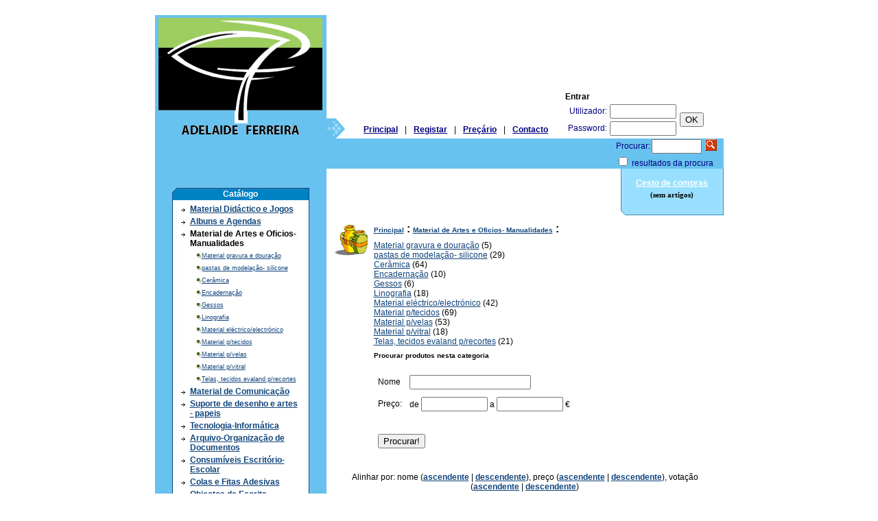

--- FILE ---
content_type: text/html; charset=ISO-8859-1
request_url: https://adelaideferreira.pt/index.php?categoryID=290&offset=96
body_size: 51527
content:
<html>

<head>

<link rel=STYLESHEET href="style2.css" type="text/css">

<meta http-equiv="Content-Type" content="text/html; charset=iso-8859-1">
<title>Material de Artes e Oficios- Manualidades - Adelaide Ferreira</title>



<script language="javascript">
<!--


	function open_window(link,w,h) //opens new window
	{
		var win = "width="+w+",height="+h+",menubar=no,location=no,resizable=yes,scrollbars=yes";
		newWin = window.open(link,'newWin',win);
		newWin.focus();
	}

	function open_printable_version(link) //opens new window
	{
		var win = "menubar=no,location=no,resizable=yes,scrollbars=yes";
		newWin = window.open(link,'perintableWin',win);
		newWin.focus();
	}

	function confirmDelete(id, ask, url) //confirm order delete
	{
		temp = window.confirm(ask);
		if (temp) //delete
		{
			window.location=url+id;
		}
	}

	

	function confirmUnsubscribe() //unsubscription confirmation
	{
		temp = window.confirm('Tem a certeza que pretende cancelar a conta?');
		if (temp) //delete
		{
			window.location="index.php?killuser=yes";
		}
	}

	function validate() // newsletter subscription form validation
	{
		if (document.subscription_form.email.value.length<1)
		{
			alert("Introduza o seu email correcto");
			return false;
		}
		if (document.subscription_form.email.value == 'Email')
		{
			alert("Introduza o seu email correcto");
			return false;
		}
		return true;
	}
	function validate_disc() // review form verification
	{
		if (document.formD.nick.value.length<1)
		{
			alert("Introduza o seu pseudónimo");
			return false;
		}

		if (document.formD.topic.value.length<1)
		{
			alert("Introduza um assunto");
			return false;
		}

		return true;
	}
	function validate_search()
	{

		if (document.Sform.price1.value!="" && ((document.Sform.price1.value < 0) || isNaN(document.Sform.price1.value)))
		{
			alert("O preço terá de ser um número válido");
			return false;
		}
		if (document.Sform.price2.value!="" && ((document.Sform.price2.value < 0) || isNaN(document.Sform.price2.value)))
		{
			alert("O preço terá de ser um número válido");
			return false;
		}

		return true;
	}

-->
</script>

</head>
<body >
<center>


<table border=0 width=755 cellspacing=0 cellpadding=0>

<tr>
<td width=150 valign=bottom>&nbsp;</td>
<td colspan=2 bgcolor=white width="*">&nbsp;</td>
</td>
    <td rowspan=2 bgcolor=white valign=bottom width=10%> 
      

	
	<font class=middle><b>Entrar</b></font>
	<table cellspacing=0>
	<form action="index.php" method=post>
	<tr>
	 <td>
		<table border=0>
		 <input type="hidden" name="enter" value="1">
		 <tr>
			<td align=right><font class=light>Utilizador:</font></td>
			<td><input type="text" class=ss name="user_login" size=10></td>
		 </tr>
		 <tr>
			<td align=right><font class=light>Password:</font></td>
			<td><input name="user_pw" class=ss type="password" size=10></td>
		 </tr>
		</table>
	 </td>
	 <td>
		<input type="submit" value="OK"><br>
		<!--<a href="index.php?logging=yes" class=lightsmall>esqueci a password?</a>-->
	 </td>
	</tr>

				 <input type=hidden name=categoryID value="290"> 
	</form>
	</table>


    </td>
</tr>


<tr>
<td valign=bottom bgcolor=#68C2EF><img src="images/tmpl2_companyname.gif"></td>
<td valign=bottom width=1%><img src="images/logo5.gif"></td>

<td valign=bottom align=center width="*">

<table cellpadding=4>
<tr>
          <td align=center><a class=light href="index.php">
            Principal
            </a></td>
          <td>|</td>
          <td align=center> 
                                    <a class=light 
											href="index.php?register=yes"> 
            Registar
            </a> 
                      </td>
          <td>|</td>
          <td align=center><a class=light href="index.php?show_price=yes">
            Preçário
            </a></td>
		  <td>|</td>
          <td align=center><a class=light href="index.php?feedback=yes">
            Contacto
            </a></td>
</tr>
</table>

</td>

</tr>
<tr>
<td width=1% bgcolor=#68C2EF valign=top>&nbsp;</td>

    <td bgcolor=#68C2EF colspan=3 align=right> 
      
<table cellspacing=0 cellpadding=1 border=0>

	<form action="index.php" method=get>


	

	<tr>
		<td>
			<font class=light>Procurar:</font>
		</td>
		<td>
			<input type="text" name="searchstring" size=7 
				value="">
		</td>
		<td>
			<nobr>&nbsp;<input type="image" border=0 src="images/search.gif">&nbsp;&nbsp;&nbsp;</nobr>
		</td>
	</tr>

		<!--
				-->

	<tr>
		<td colspan=3>
			<input type="checkbox" name="inside" 
				>
					<font class=light>
						resultados da procura
					</font>
		</td>
	</tr>

	</form>

</table>
    </td>
</tr>







<tr>
<td width=1% valign=top bgcolor=#68C2EF><br>

<br>
<center>

<table cellpadding=0 cellspacing=0 width=80% border=0>
<tr><td width=1%><img src="images/_tr1.gif"></td>
<td align=center background="images/b1.gif">
<font color=white class=average><b>Catálogo</b></font>
</td>
<td width=1%><img src="images/_tr2.gif"></td>
</tr>

<tr>
<td background="images/b2.gif"><img src="images/b2.gif"></td>
<td bgcolor=white>

<table width="100%"><tr>
                <td> 
                  
<table width="100%">


	
	
	<tr>
	
	<td valign="top"><img src="images/arrow_category_small.gif" width="6" height="5">&nbsp;</td>

	<td>
		<table border=0 cellpadding=0 cellspacing=0><tr><td>
				</td>

		
  								<td><a href="index.php?categoryID=296" 
				>Material Didáctico e Jogos</a></td>
			
  				</tr></table>

	</td></tr>

	
	
	<tr>
	
	<td valign="top"><img src="images/arrow_category_small.gif" width="6" height="5">&nbsp;</td>

	<td>
		<table border=0 cellpadding=0 cellspacing=0><tr><td>
				</td>

		
  								<td><a href="index.php?categoryID=278" 
				>Albuns e Agendas</a></td>
			
  				</tr></table>

	</td></tr>

	
	
	<tr>
	
	<td valign="top"><img src="images/arrow_category_small.gif" width="6" height="5">&nbsp;</td>

	<td>
		<table border=0 cellpadding=0 cellspacing=0><tr><td>
				</td>

		
  								<td><b>
				<font class="faq">Material de Artes e Oficios- Manualidades
				</font>
			</b></td>

  				</tr></table>

	</td></tr>

	
	
	<tr>
	
	<td valign="top">&nbsp;</td>

	<td>
		<table border=0 cellpadding=0 cellspacing=0><tr><td>
					&nbsp;&nbsp;&nbsp;
				</td>

		<td><img src="images/point.gif" width="8" height="8"></td>
  								<td><a href="index.php?categoryID=499" 
									class="standardsmall" 
				> Material gravura e douração</a></td>
			
  				</tr></table>

	</td></tr>

	
	
	<tr>
	
	<td valign="top">&nbsp;</td>

	<td>
		<table border=0 cellpadding=0 cellspacing=0><tr><td>
					&nbsp;&nbsp;&nbsp;
				</td>

		<td><img src="images/point.gif" width="8" height="8"></td>
  								<td><a href="index.php?categoryID=307" 
									class="standardsmall" 
				> pastas de modelação- silicone</a></td>
			
  				</tr></table>

	</td></tr>

	
	
	<tr>
	
	<td valign="top">&nbsp;</td>

	<td>
		<table border=0 cellpadding=0 cellspacing=0><tr><td>
					&nbsp;&nbsp;&nbsp;
				</td>

		<td><img src="images/point.gif" width="8" height="8"></td>
  								<td><a href="index.php?categoryID=300" 
									class="standardsmall" 
				>Cerâmica</a></td>
			
  				</tr></table>

	</td></tr>

	
	
	<tr>
	
	<td valign="top">&nbsp;</td>

	<td>
		<table border=0 cellpadding=0 cellspacing=0><tr><td>
					&nbsp;&nbsp;&nbsp;
				</td>

		<td><img src="images/point.gif" width="8" height="8"></td>
  								<td><a href="index.php?categoryID=301" 
									class="standardsmall" 
				>Encadernação</a></td>
			
  				</tr></table>

	</td></tr>

	
	
	<tr>
	
	<td valign="top">&nbsp;</td>

	<td>
		<table border=0 cellpadding=0 cellspacing=0><tr><td>
					&nbsp;&nbsp;&nbsp;
				</td>

		<td><img src="images/point.gif" width="8" height="8"></td>
  								<td><a href="index.php?categoryID=471" 
									class="standardsmall" 
				>Gessos</a></td>
			
  				</tr></table>

	</td></tr>

	
	
	<tr>
	
	<td valign="top">&nbsp;</td>

	<td>
		<table border=0 cellpadding=0 cellspacing=0><tr><td>
					&nbsp;&nbsp;&nbsp;
				</td>

		<td><img src="images/point.gif" width="8" height="8"></td>
  								<td><a href="index.php?categoryID=302" 
									class="standardsmall" 
				>Linografia</a></td>
			
  				</tr></table>

	</td></tr>

	
	
	<tr>
	
	<td valign="top">&nbsp;</td>

	<td>
		<table border=0 cellpadding=0 cellspacing=0><tr><td>
					&nbsp;&nbsp;&nbsp;
				</td>

		<td><img src="images/point.gif" width="8" height="8"></td>
  								<td><a href="index.php?categoryID=303" 
									class="standardsmall" 
				>Material eléctrico/electrónico</a></td>
			
  				</tr></table>

	</td></tr>

	
	
	<tr>
	
	<td valign="top">&nbsp;</td>

	<td>
		<table border=0 cellpadding=0 cellspacing=0><tr><td>
					&nbsp;&nbsp;&nbsp;
				</td>

		<td><img src="images/point.gif" width="8" height="8"></td>
  								<td><a href="index.php?categoryID=304" 
									class="standardsmall" 
				>Material p/tecidos</a></td>
			
  				</tr></table>

	</td></tr>

	
	
	<tr>
	
	<td valign="top">&nbsp;</td>

	<td>
		<table border=0 cellpadding=0 cellspacing=0><tr><td>
					&nbsp;&nbsp;&nbsp;
				</td>

		<td><img src="images/point.gif" width="8" height="8"></td>
  								<td><a href="index.php?categoryID=306" 
									class="standardsmall" 
				>Material p/velas</a></td>
			
  				</tr></table>

	</td></tr>

	
	
	<tr>
	
	<td valign="top">&nbsp;</td>

	<td>
		<table border=0 cellpadding=0 cellspacing=0><tr><td>
					&nbsp;&nbsp;&nbsp;
				</td>

		<td><img src="images/point.gif" width="8" height="8"></td>
  								<td><a href="index.php?categoryID=305" 
									class="standardsmall" 
				>Material p/vitral</a></td>
			
  				</tr></table>

	</td></tr>

	
	
	<tr>
	
	<td valign="top">&nbsp;</td>

	<td>
		<table border=0 cellpadding=0 cellspacing=0><tr><td>
					&nbsp;&nbsp;&nbsp;
				</td>

		<td><img src="images/point.gif" width="8" height="8"></td>
  								<td><a href="index.php?categoryID=470" 
									class="standardsmall" 
				>Telas, tecidos evaland p/recortes</a></td>
			
  				</tr></table>

	</td></tr>

	
	
	<tr>
	
	<td valign="top"><img src="images/arrow_category_small.gif" width="6" height="5">&nbsp;</td>

	<td>
		<table border=0 cellpadding=0 cellspacing=0><tr><td>
				</td>

		
  								<td><a href="index.php?categoryID=279" 
				>Material de Comunicação</a></td>
			
  				</tr></table>

	</td></tr>

	
	
	<tr>
	
	<td valign="top"><img src="images/arrow_category_small.gif" width="6" height="5">&nbsp;</td>

	<td>
		<table border=0 cellpadding=0 cellspacing=0><tr><td>
				</td>

		
  								<td><a href="index.php?categoryID=287" 
				>Suporte de desenho e artes - papeis</a></td>
			
  				</tr></table>

	</td></tr>

	
	
	<tr>
	
	<td valign="top"><img src="images/arrow_category_small.gif" width="6" height="5">&nbsp;</td>

	<td>
		<table border=0 cellpadding=0 cellspacing=0><tr><td>
				</td>

		
  								<td><a href="index.php?categoryID=280" 
				>Tecnologia-Informática</a></td>
			
  				</tr></table>

	</td></tr>

	
	
	<tr>
	
	<td valign="top"><img src="images/arrow_category_small.gif" width="6" height="5">&nbsp;</td>

	<td>
		<table border=0 cellpadding=0 cellspacing=0><tr><td>
				</td>

		
  								<td><a href="index.php?categoryID=281" 
				>Arquivo-Organização de Documentos</a></td>
			
  				</tr></table>

	</td></tr>

	
	
	<tr>
	
	<td valign="top"><img src="images/arrow_category_small.gif" width="6" height="5">&nbsp;</td>

	<td>
		<table border=0 cellpadding=0 cellspacing=0><tr><td>
				</td>

		
  								<td><a href="index.php?categoryID=283" 
				>Consumíveis Escritório- Escolar</a></td>
			
  				</tr></table>

	</td></tr>

	
	
	<tr>
	
	<td valign="top"><img src="images/arrow_category_small.gif" width="6" height="5">&nbsp;</td>

	<td>
		<table border=0 cellpadding=0 cellspacing=0><tr><td>
				</td>

		
  								<td><a href="index.php?categoryID=284" 
				>Colas e Fitas Adesivas</a></td>
			
  				</tr></table>

	</td></tr>

	
	
	<tr>
	
	<td valign="top"><img src="images/arrow_category_small.gif" width="6" height="5">&nbsp;</td>

	<td>
		<table border=0 cellpadding=0 cellspacing=0><tr><td>
				</td>

		
  								<td><a href="index.php?categoryID=285" 
				>Objectos de Escrita</a></td>
			
  				</tr></table>

	</td></tr>

	
	
	<tr>
	
	<td valign="top"><img src="images/arrow_category_small.gif" width="6" height="5">&nbsp;</td>

	<td>
		<table border=0 cellpadding=0 cellspacing=0><tr><td>
				</td>

		
  								<td><a href="index.php?categoryID=286" 
				>Suporte de escrita e cópia - papeis</a></td>
			
  				</tr></table>

	</td></tr>

	
	
	<tr>
	
	<td valign="top"><img src="images/arrow_category_small.gif" width="6" height="5">&nbsp;</td>

	<td>
		<table border=0 cellpadding=0 cellspacing=0><tr><td>
				</td>

		
  								<td><a href="index.php?categoryID=288" 
				>Objectos de Desenho</a></td>
			
  				</tr></table>

	</td></tr>

	
	
	<tr>
	
	<td valign="top"><img src="images/arrow_category_small.gif" width="6" height="5">&nbsp;</td>

	<td>
		<table border=0 cellpadding=0 cellspacing=0><tr><td>
				</td>

		
  								<td><a href="index.php?categoryID=289" 
				>Material de Pintura</a></td>
			
  				</tr></table>

	</td></tr>

	
	
	<tr>
	
	<td valign="top"><img src="images/arrow_category_small.gif" width="6" height="5">&nbsp;</td>

	<td>
		<table border=0 cellpadding=0 cellspacing=0><tr><td>
				</td>

		
  								<td><a href="index.php?categoryID=291" 
				>Madeiras, Plásticos, Metais e Esferovite</a></td>
			
  				</tr></table>

	</td></tr>

	
	
	<tr>
	
	<td valign="top"><img src="images/arrow_category_small.gif" width="6" height="5">&nbsp;</td>

	<td>
		<table border=0 cellpadding=0 cellspacing=0><tr><td>
				</td>

		
  								<td><a href="index.php?categoryID=292" 
				>Máquinas e Equipamento Escolar/escritório</a></td>
			
  				</tr></table>

	</td></tr>

	
	
	<tr>
	
	<td valign="top"><img src="images/arrow_category_small.gif" width="6" height="5">&nbsp;</td>

	<td>
		<table border=0 cellpadding=0 cellspacing=0><tr><td>
				</td>

		
  								<td><a href="index.php?categoryID=293" 
				>Ferramentas Eléctricas e Manuais</a></td>
			
  				</tr></table>

	</td></tr>

	
	
	<tr>
	
	<td valign="top"><img src="images/arrow_category_small.gif" width="6" height="5">&nbsp;</td>

	<td>
		<table border=0 cellpadding=0 cellspacing=0><tr><td>
				</td>

		
  								<td><a href="index.php?categoryID=294" 
				>Material p/Festas e eventos </a></td>
			
  				</tr></table>

	</td></tr>

	
	
	<tr>
	
	<td valign="top"><img src="images/arrow_category_small.gif" width="6" height="5">&nbsp;</td>

	<td>
		<table border=0 cellpadding=0 cellspacing=0><tr><td>
				</td>

		
  								<td><a href="index.php?categoryID=295" 
				>Material de higiene e limpeza</a></td>
			
  				</tr></table>

	</td></tr>

	
	
	<tr>
	
	<td valign="top"><img src="images/arrow_category_small.gif" width="6" height="5">&nbsp;</td>

	<td>
		<table border=0 cellpadding=0 cellspacing=0><tr><td>
				</td>

		
  								<td><a href="index.php?categoryID=298" 
				>Utilidades - diversos</a></td>
			
  				</tr></table>

	</td></tr>

	
</table>                </td>
              </tr></table>
</td>
<td background="images/b3.gif"><img src="images/b3.gif"></td>
</tr>

<tr>
<td><img src="images/_tr3.gif"></td>
<td background="images/b4.gif"><img src="images/b4.gif"></td>
<td><img src="images/_tr4.gif"></td>
</tr>

</table>



<br>
<table cellpadding=0 cellspacing=0 width=80% border=0>
<tr>
<td width=1%><img src="images/_tr1.gif"></td>
<td align=center background="images/b1.gif" width=100%>
<font color=white class=average><b>Informação</b></font>
</td>
<td width=1%><img src="images/_tr2.gif"></td>
</tr>
<tr>
<td background="images/b2.gif"><img src="images/b2.gif"></td>
<td bgcolor=white>
<table border=0 cellspacing=4 width=100% bgcolor=white>
<tr>
                <td><a href="index.php?show_aux_page=1">Termos & Condições</a></td>
              </tr>
<tr>
                <td><a href="index.php?show_aux_page=2">Encomendas</a></td>
              </tr>
</table>
</td>
<td background="images/b3.gif"><img src="images/b3.gif"></td>
</tr>

<tr>
<td><img src="images/_tr3.gif"></td>
<td background="images/b4.gif"><img src="images/b4.gif"></td>
<td><img src="images/_tr4.gif"></td>
</tr>

</table>

      <p>
      <table cellpadding=0 cellspacing=0 width=80% border=0>
        <tr> 
          <td width=1%><img src="images/_tr1.gif"></td>
          <td align=center background="images/b1.gif" width=100%> <font color=white class=average><b><font color=white> 
            Notícias
            </font></b></font> </td>
          <td width=1%><img src="images/_tr2.gif"></td>
        </tr>
        <tr> 
          <td background="images/b2.gif"><img src="images/b2.gif"></td>
          <td bgcolor=white align=center>
		                  <br />
                  
<table width=100%>

<form action="index.php" name="subscription_form" method=post>

		<tr>
		<td>
			<b><font class=light>30.05.2013</font></b>
		</td>
	</tr>
	<tr>
		<td>
			<font class=middle></font>
			<br><br>
		</td>
	</tr>
		<tr>
		<td>
			<b><font class=light>20.03.2012</font></b>
		</td>
	</tr>
	<tr>
		<td>
			<font class=middle></font>
			<br><br>
		</td>
	</tr>
	

		<tr>
		<td>
			<a href='index.php?news=yes' class=light>
				<b>
					Todas...
				</b>
			</a>
		</td>
	</tr>
	
	<tr>
		<td align=center>

		 
			
			<p>
			<font class=light>Subscrever a newsletter:</font>
			<br>
			<input type=text name=email value="Email" class=ss size=15><br>
			<input type=submit value="OK">
			<input type=hidden name=subscribe value="yes">

						
			 
				<input type=hidden name=categoryID value="290"> 
			
				</td>
	</tr>

</form>

</table>		          </td>
          <td background="images/b3.gif"><img src="images/b3.gif"></td>
        </tr>
        <tr> 
          <td><img src="images/_tr3.gif"></td>
          <td background="images/b4.gif"><img src="images/b4.gif"></td>
          <td><img src="images/_tr4.gif"></td>
        </tr>
      </table>

<p>

<table cellpadding=0 cellspacing=0 width=80% border=0>
<tr>
<td width=1%><img src="images/_tr1.gif"></td>
          <td align=center background="images/b1.gif" width=100%> <font color=white class=average><b><font color=white>
            Outras Ligações
            </font></b></font> </td>
<td width=1%><img src="images/_tr2.gif"></td>
</tr>
<tr>
<td background="images/b2.gif"><img src="images/b2.gif"></td>
<td bgcolor=white align=center><br>

	  <a href="show_dir.php" target="_blank" >Tabelas de Preços</a><br>
	  <a href="index.php?links_exchange=yes"class=light  >Links</a>

          </td>
<td background="images/b3.gif"><img src="images/b3.gif"></td>
</tr>

<tr>
<td><img src="images/_tr3.gif"></td>
<td background="images/b4.gif"><img src="images/b4.gif"></td>
<td><img src="images/_tr4.gif"></td>
</tr>

</table>

	  <p>
        <br>
        <br>
</td>



<td valign=top colspan=3>

<TABLE CELLPADDING=0 CELLSPACING=0 WIDTH=100% BORDER=0>

<TR>

<TD ALIGN=CENTER WIDTH=100%>&nbsp;



</TD>

<TD ALIGN=RIGHT VALIGN=TOP>


<table width=150 border=0 cellspacing=0 cellpadding=0>

<tr bgcolor=#98DFFF>
<td background="images/cb2.gif"><img src="images/cb2.gif"></td>
<td><br></td>
<td background="images/cb3.gif"><img src="images/cb3.gif"></td>
</tr>

<tr>
<td background="images/cb2.gif"><img src="images/cb2.gif"></td>
<td bgcolor=#98DFFF align=center><p><a class=light 
										href="javascript:open_window('cart.php',400,300);"><font color=white>
                    Cesto de compras
                    </font></a>
                    <table>
				<tr>
			<td>

 									<div class="cart" id="shpcrtgc">(sem artigos)</div>
					<div class="cart" id="shpcrtca"><br /></div>
 				
			</td>
		</tr>
		</table>                </td>
<td background="images/cb3.gif"><img src="images/cb3.gif"></td>
</tr>

<tr>
<td width=1%><img src="images/c1.gif"></td>
<td width=100% background="images/cb1.gif"><img src="images/cb1.gif"></td>
<td width=1%><img src="images/c2.gif"></td>
</tr>

</table>

</TR>

<TR><TD COLSPAN=2>

<table cellpadding=4 width=100%><tr>
                <td> 
                  
<p>

<table cellpadding=3 border=0>
  <tr>

<td rowspan=2 valign=top>
	<img src="products_pictures/ceramica.jpg" 
		alt="Material de Artes e Oficios- Manualidades">
</td>
<td>
	<font class=cat>
		<b>
			<a href="index.php" class="cat">Principal</a> :
																			<a class="cat" href="index.php?categoryID=290">Material de Artes e Oficios- Manualidades</a> :
									</b>
	</font>
</td>
</tr>

<tr>
<td>
		

	<p>
			 <a class=standard href="index.php?categoryID=499"> Material gravura e douração</a>
	 (5)<br>
		 <a class=standard href="index.php?categoryID=307"> pastas de modelação- silicone</a>
	 (29)<br>
		 <a class=standard href="index.php?categoryID=300">Cerâmica</a>
	 (64)<br>
		 <a class=standard href="index.php?categoryID=301">Encadernação</a>
	 (10)<br>
		 <a class=standard href="index.php?categoryID=471">Gessos</a>
	 (6)<br>
		 <a class=standard href="index.php?categoryID=302">Linografia</a>
	 (18)<br>
		 <a class=standard href="index.php?categoryID=303">Material eléctrico/electrónico</a>
	 (42)<br>
		 <a class=standard href="index.php?categoryID=304">Material p/tecidos</a>
	 (69)<br>
		 <a class=standard href="index.php?categoryID=306">Material p/velas</a>
	 (53)<br>
		 <a class=standard href="index.php?categoryID=305">Material p/vitral</a>
	 (18)<br>
		 <a class=standard href="index.php?categoryID=470">Telas, tecidos evaland p/recortes</a>
	 (21)<br>
	

</td>
</tr>

	<tr>
		<td>&nbsp;</td>		<td>
			

<p align="left">
			<h5>Procurar produtos nesta categoria</h5>
	</strong>		
	</p>

<form name='AdvancedSearchInCategory' method=GET>

	<input type=hidden name='categoryID' value='290'>
			<input type=hidden name='search' value='1'>
	
<table border="0" cellspacing="1" cellpadding="5">

	

		<tr>
		<td align="left">
			Nome
		</td>
		<td align="left">
			<input type="text" name="search_name" 
					value="">
		</td>
	</tr>
	<tr> 
		<td align="left">
			Preço:
		</td>
		<td align="left">
			de
			<input name="search_price_from" type="text" size="10"
					value="" >
				a
			<input name="search_price_to" type="text" size="10" 
					value="" > 
				<font size="-3">&euro;
			</font>
		</td>
	</tr>
	
	<tr>
		<td colspan=2>
			<table>
							</table>
		</td>
	</tr>

		<tr>
		<td colspan=2>

							<input type=hidden value='1' name='search_in_subcategory'>
			
		</td>
	</tr>
	
		<tr>
		<td colspan=2>
			<input type=submit 
				value='Procurar!' 
				name='advanced_search_in_category'>
		</td>
	</tr>
	
</table>

</form>		</td>
	</tr>

</table>




<center>Alinhar por: nome (<a href='index.php?categoryID=290&offset=96&sort=name&direction=ASC'>ascendente</a> | <a href='index.php?categoryID=290&offset=96&sort=name&direction=DESC'>descendente</a>), preço (<a href='index.php?categoryID=290&offset=96&sort=Price&direction=ASC'>ascendente</a> | <a href='index.php?categoryID=290&offset=96&sort=Price&direction=DESC'>descendente</a>), votação (<a href='index.php?categoryID=290&offset=96&sort=customers_rating&direction=ASC'>ascendente</a> | <a href='index.php?categoryID=290&offset=96&sort=customers_rating&direction=DESC'>descendente</a>)</center>
<br>

<center><a class=no_underline href="index.php?categoryID=290&offset=84">&lt;&lt; anterior</a> &nbsp;&nbsp;<a class=no_underline href="index.php?categoryID=290&offset=0">1</a> &nbsp;&nbsp;... &nbsp;<a class=no_underline href="index.php?categoryID=290&offset=36">4</a> &nbsp;&nbsp;<a class=no_underline href="index.php?categoryID=290&offset=48">5</a> &nbsp;&nbsp;<a class=no_underline href="index.php?categoryID=290&offset=60">6</a> &nbsp;&nbsp;<a class=no_underline href="index.php?categoryID=290&offset=72">7</a> &nbsp;&nbsp;<a class=no_underline href="index.php?categoryID=290&offset=84">8</a> &nbsp;&nbsp;<font class=faq><b>9</b></font> &nbsp;&nbsp;<a class=no_underline href="index.php?categoryID=290&offset=108">10</a> &nbsp;&nbsp;<a class=no_underline href="index.php?categoryID=290&offset=120">11</a> &nbsp;&nbsp;<a class=no_underline href="index.php?categoryID=290&offset=132">12</a> &nbsp;&nbsp;<a class=no_underline href="index.php?categoryID=290&offset=144">13</a> &nbsp;&nbsp;<a class=no_underline href="index.php?categoryID=290&offset=156">14</a> &nbsp;&nbsp; ... &nbsp;&nbsp;<a class=no_underline href="index.php?categoryID=290&offset=336">29</a> &nbsp;&nbsp;<a class=no_underline href="index.php?categoryID=290&offset=108">seguinte &gt;&gt;</a> </center>
	

	

	<script language='JavaScript'>

	function _formatPrice( _price )
	{	
				
		_pointIndex = -1;	
		for( i=0; i< _price.length; i++ )
			if ( _price.charAt(i) == '.' )
			{
				_pointIndex = i;
				break;
			}

		if (  _pointIndex == -1 )
			_price = _price + ".00";
		else if (  _price.length-1 - _pointIndex == 1  )
			_price = _price + "0";

		_res = "";

		i=0;
		for( i=_price.length-1; i >= 0; i-- )
		{
			if ( _price.charAt(i) == '.' )
				break;
			else
				_res = _price.charAt(i) + _res;
		}

		_res = "." + _res;

		i--;
		_digitCounter = 0;
		for( ; i>=0; i-- )
		{
			_digitCounter ++;
			_res = _price.charAt(i) + _res;
			if ( _digitCounter == 3 && i != 0 )
			{
				_res = "," + _res;
				_digitCounter = 0;
			}
					
		}

		return _res;						
				
	}
	
	</script>

	


 <table cellpadding=6 border=0 width=95%>
  	<tr>	<td valign=top width="50%" format="%d">
		


<p>
<table width=95% border=0 cellspacing=1 cellpadding=2>
<tr>
<td width=1% align=center valign=top>

			<a href="index.php?productID=37386">
			<img src="products_pictures/parafina-estearia granulada -mistura.jpg" 
				alt="Estearina/parafina (mistura) 1kg" 
				border=0><br>
			mais...
		</a>
	
</td>

<td valign=top width=99%>

	<table width=100% border=0 cellpadding=2>
		<tr>
			<td valign=top>
				<table border=0 cellpadding=0 cellspacing=0>
					<tr>
						<td>
							<a class=cat href="index.php?productID=37386">Estearina/parafina (mistura) 1kg</a>
							<br>
							 																											<img src="images/redstar_big.gif">
																																				<img src="images/redstar_big.gif">
																																				<img src="images/redstar_big.gif">
																																				<img src="images/redstar_big.gif">
																																				<img src="images/blackstar_big.gif">
																														</td>
					</tr>
				</table>
			</td>
			<td align=right valign=top> 				

				<form action="index.php?categoryID=306&prdID=37386" method=post
						name="HiddenFieldsForm_37386" >

					
						
														<a href="javascript:open_window('cart.php?addproduct=37386',400,300);"><img border=0 src="images/cart_navy.gif" 
									alt="comprar"></a>

							
										
									</form>

			</td>
		</tr>
		<tr>
			<td colspan=2>
														
				Preço s/IVA: 
				<font class=a.cat color=red>
				   5.50&euro;				</font>
				
<br>
<b>Preço: 
<font class=cat color=red>
6.77&euro;</font>
</b>

												 			</td>
		</tr>



		<form action="index.php?productID=37386" method=post 
			name="MainForm1_37386">

		
		
		</form>

		
		<tr>
			<td colspan=2>
				
			</td>
		</tr>


		
			</table>



	
</td>
</tr>
</table>
	</td>
	  		<td valign=top width="50%" format="%d">
		


<p>
<table width=95% border=0 cellspacing=1 cellpadding=2>
<tr>
<td width=1% align=center valign=top>

			<a href="index.php?productID=37387">
			<img src="products_pictures/IMG_8607_pequena.jpg" 
				alt="" 
				border=0><br>
			mais...
		</a>
	
</td>

<td valign=top width=99%>

	<table width=100% border=0 cellpadding=2>
		<tr>
			<td valign=top>
				<table border=0 cellpadding=0 cellspacing=0>
					<tr>
						<td>
							<a class=cat href="index.php?productID=37387">Feltro para aplicações c/0.45 larg.</a>
							<br>
							 																											<img src="images/redstar_big.gif">
																																				<img src="images/redstar_big.gif">
																																				<img src="images/redstar_big.gif">
																																				<img src="images/redstar_big.gif">
																																				<img src="images/blackstar_big.gif">
																														</td>
					</tr>
				</table>
			</td>
			<td align=right valign=top> 				

				<form action="index.php?categoryID=470&prdID=37387" method=post
						name="HiddenFieldsForm_37387" >

					
						
														<a href="javascript:open_window('cart.php?addproduct=37387&option_select_hidden_1='+document.HiddenFieldsForm_37387.option_select_hidden_1_37387.value+'',400,300);"><img border=0 src="images/cart_navy.gif" 
									alt="comprar"></a>

							
										
																										<input type=hidden 
									name='option_select_hidden_1_37387' 
									value='1'>
																						</form>

			</td>
		</tr>
		<tr>
			<td colspan=2>
														
				Preço s/IVA: 
				<font class=a.cat color=red>
				   3.40&euro;				</font>
				
<br>
<b>Preço: 
<font class=cat color=red>
4.18&euro;</font>
</b>

												 			</td>
		</tr>



		<form action="index.php?productID=37387" method=post 
			name="MainForm1_37387">

		
														<tr>					
						<td>
							Feltro:						</td>
						<td>
							
															<select name='option_select_1_37387'
									onchange='JavaScript:GetCurrentCurrency_37387();'>
																														<option value='0:48'>
																					Alperce  42
										</option>
																														<option value='0:35'>
																					Amarelo Banana
										</option>
																														<option value='0:34'>
																					Amarelo limão
										</option>
																														<option value='0:42'>
																					Azul claro 30
										</option>
																														<option value='0:45'>
																					Azul pacífico 32
										</option>
																														<option value='0:43'>
																					Azul real 35
										</option>
																														<option value='0:44'>
																					Azul ultramrino 36
										</option>
																														<option value='0:33' selected>
																					Branco 00
										</option>
																														<option value='0:49'>
																					Castanho chocolate 85
										</option>
																														<option value='0:50'>
																					Cinza claro 80
										</option>
																														<option value='0:36'>
																					Laranja 40
										</option>
																														<option value='0:41'>
																					Lilás 31
										</option>
																														<option value='0:51'>
																					Preto 90
										</option>
																														<option value='0:40'>
																					Rosa 23
										</option>
																														<option value='0:39'>
																					Rosa Claro 26
										</option>
																														<option value='0:47'>
																					Verde abeto 58
										</option>
																														<option value='0:46'>
																					Verde claro 33
										</option>
																														<option value='0:37'>
																					Vermelho 20
										</option>
																														<option value='0:38'>
																					Vermelho Escuro 22
										</option>
																	</select>
													</td>
					</tr>
									
		</form>

				<tr>
			<td colspan=2>
				<form action="index.php?productID=37387" method=post 
					name="MainForm2_37387">
				<b>
					Preço final:				
					<input type=hidden value="&euro;" 
						name="priceUnit_37387">
											<input type=text value="" 
							class=totalPrice 
							readonly 
							id="optionPrice_37387">
									</b>
				</form>
			</td>
		</tr>
		
		<tr>
			<td colspan=2>
				
			</td>
		</tr>


		
			</table>



		<script langauge='JavaScript'>

		function GetCurrentCurrency_37387()
		
		{
		
			_selectionCount=1;
			_sum = 3.4;


			
							
					_value =
						document.MainForm1_37387.option_select_1_37387.value;
					price_surplus = ( _value.split(":") )[0];
					_sum += new Number( price_surplus );
					variantID = ( _value.split(":") )[1];
					document.HiddenFieldsForm_37387.option_select_hidden_1_37387.value = 
						variantID;

					

							
			_sumStr = new String(_sum);
			_commaIndex = _sumStr.indexOf(".");
			if ( _commaIndex == -1 )
				_sumStr = _sum;
			else
				_sumStr = _sumStr.substr(0, _commaIndex + 3);
			locationPriceUnit=1;

			_sumStr = _formatPrice(_sumStr);

			if ( locationPriceUnit )
				document.MainForm2_37387.optionPrice_37387.value = 
					_sumStr + document.MainForm2_37387.priceUnit_37387.value;
			else
				document.MainForm2_37387.optionPrice_37387.value = 
					document.MainForm2_37387.priceUnit_37387.value + _sumStr;
		
		}
		

		GetCurrentCurrency_37387();

	</script>
	
</td>
</tr>
</table>
	</td>
	</tr>  	<tr>	<td valign=top width="50%" format="%d">
		


<p>
<table width=95% border=0 cellspacing=1 cellpadding=2>
<tr>
<td width=1% align=center valign=top>

	 
			
</td>

<td valign=top width=99%>

	<table width=100% border=0 cellpadding=2>
		<tr>
			<td valign=top>
				<table border=0 cellpadding=0 cellspacing=0>
					<tr>
						<td>
							<a class=cat href="index.php?productID=37388">Feltro para aplicações c/0.45 largura (chapeu)</a>
							<br>
							 																											<img src="images/redstar_big.gif">
																																				<img src="images/redstar_big.gif">
																																				<img src="images/redstar_big.gif">
																																				<img src="images/redstar_big.gif">
																																				<img src="images/redstar_big.gif">
																														</td>
					</tr>
				</table>
			</td>
			<td align=right valign=top> 				

				<form action="index.php?categoryID=470&prdID=37388" method=post
						name="HiddenFieldsForm_37388" >

					
						
														<a href="javascript:open_window('cart.php?addproduct=37388',400,300);"><img border=0 src="images/cart_navy.gif" 
									alt="comprar"></a>

							
										
									</form>

			</td>
		</tr>
		<tr>
			<td colspan=2>
														
				Preço s/IVA: 
				<font class=a.cat color=red>
				   7.10&euro;				</font>
				
<br>
<b>Preço: 
<font class=cat color=red>
8.73&euro;</font>
</b>

												 			</td>
		</tr>



		<form action="index.php?productID=37388" method=post 
			name="MainForm1_37388">

		
		
		</form>

		
		<tr>
			<td colspan=2>
				
			</td>
		</tr>


		
			</table>



	
</td>
</tr>
</table>
	</td>
	  		<td valign=top width="50%" format="%d">
		


<p>
<table width=95% border=0 cellspacing=1 cellpadding=2>
<tr>
<td width=1% align=center valign=top>

			<a href="index.php?productID=38250">
			<img src="products_pictures/fibra de vidro [Pequena].jpg" 
				alt="Fibra de vidro tecido MR 1 metro larg.  metro" 
				border=0><br>
			mais...
		</a>
	
</td>

<td valign=top width=99%>

	<table width=100% border=0 cellpadding=2>
		<tr>
			<td valign=top>
				<table border=0 cellpadding=0 cellspacing=0>
					<tr>
						<td>
							<a class=cat href="index.php?productID=38250">Fibra de vidro tecido MR 1 metro larg.  metro</a>
							<br>
							 																											<img src="images/redstar_big.gif">
																																				<img src="images/redstar_big.gif">
																																				<img src="images/redstar_big.gif">
																																				<img src="images/redstar_big.gif">
																																				<img src="images/redstar_big.gif">
																														</td>
					</tr>
				</table>
			</td>
			<td align=right valign=top> 				

				<form action="index.php?categoryID=307&prdID=38250" method=post
						name="HiddenFieldsForm_38250" >

					
						
														<a href="javascript:open_window('cart.php?addproduct=38250',400,300);"><img border=0 src="images/cart_navy.gif" 
									alt="comprar"></a>

							
										
									</form>

			</td>
		</tr>
		<tr>
			<td colspan=2>
														
				Preço s/IVA: 
				<font class=a.cat color=red>
				   4.70&euro;				</font>
				
<br>
<b>Preço: 
<font class=cat color=red>
5.78&euro;</font>
</b>

												 			</td>
		</tr>



		<form action="index.php?productID=38250" method=post 
			name="MainForm1_38250">

		
		
		</form>

		
		<tr>
			<td colspan=2>
				
			</td>
		</tr>


		
			</table>



	
</td>
</tr>
</table>
	</td>
	</tr>  	<tr>	<td valign=top width="50%" format="%d">
		


<p>
<table width=95% border=0 cellspacing=1 cellpadding=2>
<tr>
<td width=1% align=center valign=top>

			<a href="index.php?productID=37390">
			<img src="products_pictures/IMG_8793_pequena.jpg" 
				alt="Ficha de 6A/10A" 
				border=0><br>
			mais...
		</a>
	
</td>

<td valign=top width=99%>

	<table width=100% border=0 cellpadding=2>
		<tr>
			<td valign=top>
				<table border=0 cellpadding=0 cellspacing=0>
					<tr>
						<td>
							<a class=cat href="index.php?productID=37390">Ficha de 6A/10A</a>
							<br>
							 																											<img src="images/redstar_big.gif">
																																				<img src="images/redstar_big.gif">
																																				<img src="images/redstar_big.gif">
																																				<img src="images/redstar_big.gif">
																																				<img src="images/redstar_big.gif">
																														</td>
					</tr>
				</table>
			</td>
			<td align=right valign=top> 				

				<form action="index.php?categoryID=303&prdID=37390" method=post
						name="HiddenFieldsForm_37390" >

					
						
														<a href="javascript:open_window('cart.php?addproduct=37390',400,300);"><img border=0 src="images/cart_navy.gif" 
									alt="comprar"></a>

							
										
									</form>

			</td>
		</tr>
		<tr>
			<td colspan=2>
														
				Preço s/IVA: 
				<font class=a.cat color=red>
				   0.70&euro;				</font>
				
<br>
<b>Preço: 
<font class=cat color=red>
0.86&euro;</font>
</b>

												 			</td>
		</tr>



		<form action="index.php?productID=37390" method=post 
			name="MainForm1_37390">

		
		
		</form>

		
		<tr>
			<td colspan=2>
				
			</td>
		</tr>


		
			</table>



	
</td>
</tr>
</table>
	</td>
	  		<td valign=top width="50%" format="%d">
		


<p>
<table width=95% border=0 cellspacing=1 cellpadding=2>
<tr>
<td width=1% align=center valign=top>

			<a href="index.php?productID=37391">
			<img src="products_pictures/IMG_9159_pequena.jpg" 
				alt="Ficha macho de 16A c/terra" 
				border=0><br>
			mais...
		</a>
	
</td>

<td valign=top width=99%>

	<table width=100% border=0 cellpadding=2>
		<tr>
			<td valign=top>
				<table border=0 cellpadding=0 cellspacing=0>
					<tr>
						<td>
							<a class=cat href="index.php?productID=37391">Ficha macho de 16A c/terra</a>
							<br>
							 																											<img src="images/redstar_big.gif">
																																				<img src="images/redstar_big.gif">
																																				<img src="images/redstar_big.gif">
																																				<img src="images/redstar_big.gif">
																																				<img src="images/redstar_big.gif">
																														</td>
					</tr>
				</table>
			</td>
			<td align=right valign=top> 				

				<form action="index.php?categoryID=303&prdID=37391" method=post
						name="HiddenFieldsForm_37391" >

					
						
														<a href="javascript:open_window('cart.php?addproduct=37391',400,300);"><img border=0 src="images/cart_navy.gif" 
									alt="comprar"></a>

							
										
									</form>

			</td>
		</tr>
		<tr>
			<td colspan=2>
														
				Preço s/IVA: 
				<font class=a.cat color=red>
				   1.81&euro;				</font>
				
<br>
<b>Preço: 
<font class=cat color=red>
2.23&euro;</font>
</b>

												 			</td>
		</tr>



		<form action="index.php?productID=37391" method=post 
			name="MainForm1_37391">

		
		
		</form>

		
		<tr>
			<td colspan=2>
				
			</td>
		</tr>


		
			</table>



	
</td>
</tr>
</table>
	</td>
	</tr>  	<tr>	<td valign=top width="50%" format="%d">
		


<p>
<table width=95% border=0 cellspacing=1 cellpadding=2>
<tr>
<td width=1% align=center valign=top>

			<a href="index.php?productID=37392">
			<img src="products_pictures/FimoLiquid_PEQUENA.jpg" 
				alt="Fimo liquido Deco GEL 50ml" 
				border=0><br>
			mais...
		</a>
	
</td>

<td valign=top width=99%>

	<table width=100% border=0 cellpadding=2>
		<tr>
			<td valign=top>
				<table border=0 cellpadding=0 cellspacing=0>
					<tr>
						<td>
							<a class=cat href="index.php?productID=37392">Fimo liquido Deco GEL 50ml</a>
							<br>
							 																											<img src="images/redstar_big.gif">
																																				<img src="images/redstar_big.gif">
																																				<img src="images/redstar_big.gif">
																																				<img src="images/redstar_big.gif">
																																				<img src="images/redstar_big.gif">
																														</td>
					</tr>
				</table>
			</td>
			<td align=right valign=top> 				

				<form action="index.php?categoryID=307&prdID=37392" method=post
						name="HiddenFieldsForm_37392" >

					
						
														<a href="javascript:open_window('cart.php?addproduct=37392',400,300);"><img border=0 src="images/cart_navy.gif" 
									alt="comprar"></a>

							
										
									</form>

			</td>
		</tr>
		<tr>
			<td colspan=2>
														
				Preço s/IVA: 
				<font class=a.cat color=red>
				   4.66&euro;				</font>
				
<br>
<b>Preço: 
<font class=cat color=red>
5.73&euro;</font>
</b>

												 			</td>
		</tr>



		<form action="index.php?productID=37392" method=post 
			name="MainForm1_37392">

		
		
		</form>

		
		<tr>
			<td colspan=2>
				
			</td>
		</tr>


		
			</table>



	
</td>
</tr>
</table>
	</td>
	  		<td valign=top width="50%" format="%d">
		


<p>
<table width=95% border=0 cellspacing=1 cellpadding=2>
<tr>
<td width=1% align=center valign=top>

	 
			
</td>

<td valign=top width=99%>

	<table width=100% border=0 cellpadding=2>
		<tr>
			<td valign=top>
				<table border=0 cellpadding=0 cellspacing=0>
					<tr>
						<td>
							<a class=cat href="index.php?productID=37393">Fio condutor FV 0.5mm H05V-K</a>
							<br>
							 																											<img src="images/redstar_big.gif">
																																				<img src="images/redstar_big.gif">
																																				<img src="images/redstar_big.gif">
																																				<img src="images/redstar_big.gif">
																																				<img src="images/redstar_big.gif">
																														</td>
					</tr>
				</table>
			</td>
			<td align=right valign=top> 				

				<form action="index.php?categoryID=303&prdID=37393" method=post
						name="HiddenFieldsForm_37393" >

					
						
														<a href="javascript:open_window('cart.php?addproduct=37393',400,300);"><img border=0 src="images/cart_navy.gif" 
									alt="comprar"></a>

							
										
									</form>

			</td>
		</tr>
		<tr>
			<td colspan=2>
														
				Preço s/IVA: 
				<font class=a.cat color=red>
				   0.12&euro;				</font>
				
<br>
<b>Preço: 
<font class=cat color=red>
0.15&euro;</font>
</b>

												 			</td>
		</tr>



		<form action="index.php?productID=37393" method=post 
			name="MainForm1_37393">

		
		
		</form>

		
		<tr>
			<td colspan=2>
				
			</td>
		</tr>


		
			</table>



	
</td>
</tr>
</table>
	</td>
	</tr>  	<tr>	<td valign=top width="50%" format="%d">
		


<p>
<table width=95% border=0 cellspacing=1 cellpadding=2>
<tr>
<td width=1% align=center valign=top>

	 
			
</td>

<td valign=top width=99%>

	<table width=100% border=0 cellpadding=2>
		<tr>
			<td valign=top>
				<table border=0 cellpadding=0 cellspacing=0>
					<tr>
						<td>
							<a class=cat href="index.php?productID=37394">Fio condutor FVD 2x0.5mm2(H05 VHF)</a>
							<br>
							 																											<img src="images/redstar_big.gif">
																																				<img src="images/redstar_big.gif">
																																				<img src="images/redstar_big.gif">
																																				<img src="images/redstar_big.gif">
																																				<img src="images/redstar_big.gif">
																														</td>
					</tr>
				</table>
			</td>
			<td align=right valign=top> 				

				<form action="index.php?categoryID=303&prdID=37394" method=post
						name="HiddenFieldsForm_37394" >

					
						
														<a href="javascript:open_window('cart.php?addproduct=37394',400,300);"><img border=0 src="images/cart_navy.gif" 
									alt="comprar"></a>

							
										
									</form>

			</td>
		</tr>
		<tr>
			<td colspan=2>
														
				Preço s/IVA: 
				<font class=a.cat color=red>
				   0.43&euro;				</font>
				
<br>
<b>Preço: 
<font class=cat color=red>
0.53&euro;</font>
</b>

												 			</td>
		</tr>



		<form action="index.php?productID=37394" method=post 
			name="MainForm1_37394">

		
		
		</form>

		
		<tr>
			<td colspan=2>
				
			</td>
		</tr>


		
			</table>



	
</td>
</tr>
</table>
	</td>
	  		<td valign=top width="50%" format="%d">
		


<p>
<table width=95% border=0 cellspacing=1 cellpadding=2>
<tr>
<td width=1% align=center valign=top>

	 
			
</td>

<td valign=top width=99%>

	<table width=100% border=0 cellpadding=2>
		<tr>
			<td valign=top>
				<table border=0 cellpadding=0 cellspacing=0>
					<tr>
						<td>
							<a class=cat href="index.php?productID=37395">Fio condutor FVD 2x1</a>
							<br>
							 																											<img src="images/redstar_big.gif">
																																				<img src="images/redstar_big.gif">
																																				<img src="images/redstar_big.gif">
																																				<img src="images/redstar_big.gif">
																																				<img src="images/redstar_big.gif">
																														</td>
					</tr>
				</table>
			</td>
			<td align=right valign=top> 				

				<form action="index.php?categoryID=303&prdID=37395" method=post
						name="HiddenFieldsForm_37395" >

					
						
														<a href="javascript:open_window('cart.php?addproduct=37395',400,300);"><img border=0 src="images/cart_navy.gif" 
									alt="comprar"></a>

							
										
									</form>

			</td>
		</tr>
		<tr>
			<td colspan=2>
														
				Preço s/IVA: 
				<font class=a.cat color=red>
				   0.69&euro;				</font>
				
<br>
<b>Preço: 
<font class=cat color=red>
0.85&euro;</font>
</b>

												 			</td>
		</tr>



		<form action="index.php?productID=37395" method=post 
			name="MainForm1_37395">

		
		
		</form>

		
		<tr>
			<td colspan=2>
				
			</td>
		</tr>


		
			</table>



	
</td>
</tr>
</table>
	</td>
	</tr>  	<tr>	<td valign=top width="50%" format="%d">
		


<p>
<table width=95% border=0 cellspacing=1 cellpadding=2>
<tr>
<td width=1% align=center valign=top>

	 
			
</td>

<td valign=top width=99%>

	<table width=100% border=0 cellpadding=2>
		<tr>
			<td valign=top>
				<table border=0 cellpadding=0 cellspacing=0>
					<tr>
						<td>
							<a class=cat href="index.php?productID=37396">Fio condutor V 1.5mm  H07V-U</a>
							<br>
							 																											<img src="images/redstar_big.gif">
																																				<img src="images/redstar_big.gif">
																																				<img src="images/redstar_big.gif">
																																				<img src="images/blackstar_big.gif">
																																				<img src="images/blackstar_big.gif">
																														</td>
					</tr>
				</table>
			</td>
			<td align=right valign=top> 				

				<form action="index.php?categoryID=303&prdID=37396" method=post
						name="HiddenFieldsForm_37396" >

					
						
														<a href="javascript:open_window('cart.php?addproduct=37396',400,300);"><img border=0 src="images/cart_navy.gif" 
									alt="comprar"></a>

							
										
									</form>

			</td>
		</tr>
		<tr>
			<td colspan=2>
														
				Preço s/IVA: 
				<font class=a.cat color=red>
				   0.20&euro;				</font>
				
<br>
<b>Preço: 
<font class=cat color=red>
0.25&euro;</font>
</b>

												 			</td>
		</tr>



		<form action="index.php?productID=37396" method=post 
			name="MainForm1_37396">

		
		
		</form>

		
		<tr>
			<td colspan=2>
				
			</td>
		</tr>


		
			</table>



	
</td>
</tr>
</table>
	</td>
	  		<td valign=top width="50%" format="%d">
		


<p>
<table width=95% border=0 cellspacing=1 cellpadding=2>
<tr>
<td width=1% align=center valign=top>

	 
			
</td>

<td valign=top width=99%>

	<table width=100% border=0 cellpadding=2>
		<tr>
			<td valign=top>
				<table border=0 cellpadding=0 cellspacing=0>
					<tr>
						<td>
							<a class=cat href="index.php?productID=37397">Fio condutor V 1mm V H07-U</a>
							<br>
							 																											<img src="images/redstar_big.gif">
																																				<img src="images/redstar_big.gif">
																																				<img src="images/redstar_big.gif">
																																				<img src="images/redstar_big.gif">
																																				<img src="images/redstar_big.gif">
																														</td>
					</tr>
				</table>
			</td>
			<td align=right valign=top> 				

				<form action="index.php?categoryID=303&prdID=37397" method=post
						name="HiddenFieldsForm_37397" >

					
						
														<a href="javascript:open_window('cart.php?addproduct=37397',400,300);"><img border=0 src="images/cart_navy.gif" 
									alt="comprar"></a>

							
										
									</form>

			</td>
		</tr>
		<tr>
			<td colspan=2>
														
				Preço s/IVA: 
				<font class=a.cat color=red>
				   0.18&euro;				</font>
				
<br>
<b>Preço: 
<font class=cat color=red>
0.22&euro;</font>
</b>

												 			</td>
		</tr>



		<form action="index.php?productID=37397" method=post 
			name="MainForm1_37397">

		
		
		</form>

		
		<tr>
			<td colspan=2>
				
			</td>
		</tr>


		
			</table>



	
</td>
</tr>
</table>
	</td>
	</tr>   </table>
 <center><a class=no_underline href="index.php?categoryID=290&offset=84">&lt;&lt; anterior</a> &nbsp;&nbsp;<a class=no_underline href="index.php?categoryID=290&offset=0">1</a> &nbsp;&nbsp;... &nbsp;<a class=no_underline href="index.php?categoryID=290&offset=36">4</a> &nbsp;&nbsp;<a class=no_underline href="index.php?categoryID=290&offset=48">5</a> &nbsp;&nbsp;<a class=no_underline href="index.php?categoryID=290&offset=60">6</a> &nbsp;&nbsp;<a class=no_underline href="index.php?categoryID=290&offset=72">7</a> &nbsp;&nbsp;<a class=no_underline href="index.php?categoryID=290&offset=84">8</a> &nbsp;&nbsp;<font class=faq><b>9</b></font> &nbsp;&nbsp;<a class=no_underline href="index.php?categoryID=290&offset=108">10</a> &nbsp;&nbsp;<a class=no_underline href="index.php?categoryID=290&offset=120">11</a> &nbsp;&nbsp;<a class=no_underline href="index.php?categoryID=290&offset=132">12</a> &nbsp;&nbsp;<a class=no_underline href="index.php?categoryID=290&offset=144">13</a> &nbsp;&nbsp;<a class=no_underline href="index.php?categoryID=290&offset=156">14</a> &nbsp;&nbsp; ... &nbsp;&nbsp;<a class=no_underline href="index.php?categoryID=290&offset=336">29</a> &nbsp;&nbsp;<a class=no_underline href="index.php?categoryID=290&offset=108">seguinte &gt;&gt;</a> </center>


                </td>
              </tr></table>

</TD></TR>
</TABLE>

</td>
</tr>
</table>


	<script src="https://ssl.google-analytics.com/urchin.js" type="text/javascript">
	</script>
	<script type="text/javascript">
	  _uacct="UA-UA-11165433-1";
	  urchinTracker();
	</script>

</body>
</html>

--- FILE ---
content_type: text/css
request_url: https://adelaideferreira.pt/style2.css
body_size: 2585
content:
/* style for template #2 */

p, font
{ font-family:		Verdana, Arial;
  font-size:		12px;
}
td
{ font-family:		Verdana, Arial;
  font-size:		12px;
}
.small
{ font-size:		10px;
}
.cat
{ font-size:		16px;
}
.big
{ font-size:		20px;
}
h1
{ font-family:	Verdana, Arial;
  font-size:	18px;
  color:	black;
}
.standard
{ font-weight:		normal;
}
.standardsmall
{ font-weight:		normal;
  font-size:		9px;
}
.light
{ color:			navy;
}
.lightsmall
{ color:			navy;
  font-size:		10px;
}
.lightstandard
{ color:			navy;
  font-weight:		normal;
}
.middle
{ color:			black;
}
a
{
  font-family:		Verdana, Arial;
  font-weight:		bold;
  font-size:		12px;
  color:			#10447C;
}
.no_underline
{ text-decoration:		none;
}
a.small
{
  font-family:		Verdana, Arial;
  font-size:		11px;
  font-weight:		bold;
  color:			#10447C;
}
a:hover
{ color:		red;
}
a.standard
{ font-family:		Verdana, Arial;
  font-size:		12px;
  font-weight:		normal;
}
a.cat
{ font-family:		Verdana, Arial;
  font-size:		10px;
  font-weight:		bold;
}
.cart
{ font-family:		Tahoma;
  font-size:		11px;
  BORDER-BOTTOM:	0px solid;	
  BORDER-LEFT:		0px solid;
  BORDER-RIGHT:		0px solid;	
  BORDER-TOP:		0px solid;
  margin:			1px;
  font-weight:		bold;
  color:			black;
  background-color:  transparent;
}
.totalPrice
{ font-size:	    	16px;
  BORDER-BOTTOM:	0px solid;	
  BORDER-LEFT:		0px solid;
  BORDER-RIGHT:		0px solid;	
  BORDER-TOP:		0px solid;
  margin:		1px;
  font-weight:		bold;
  color:		red;
  background-color:  transparent;
}

.login
{ font-size:	    12px;
  font-weight:		normal;
  BORDER-BOTTOM:	1px solid;	
  BORDER-LEFT:		1px solid;
  BORDER-RIGHT:		1px solid;	
  BORDER-TOP:		1px solid;
  margin:			1px;
  font-weight:		none;
  color:			black;
  background-color: white;
}

.myaccount_tab_bottom
{
  BORDER-BOTTOM:	1px solid;
  BORDER-LEFT:		0px solid;
  BORDER-RIGHT:		1px solid;
  BORDER-TOP:		0px solid;
  BORDER-COLOR:		#82A1DD;
  text-align:		center;
  margin:			1px;
}

.myaccount_tab_top
{
  BORDER-BOTTOM:	0px solid;
  BORDER-LEFT:		0px solid;
  BORDER-RIGHT:		1px solid;
  BORDER-TOP:		1px solid;
  BORDER-COLOR:		#82A1DD;
  text-align:		center;
  margin:			1px;
}

.myAccount_bottomright {
  BORDER-BOTTOM: 1px dotted #A9C0FF;
  BORDER-RIGHT: 1px dotted #A9C0FF;
}
.myAccount_bottom {
  BORDER-BOTTOM: 1px dotted #A9C0FF;
}
.myAccount_right {
  BORDER-RIGHT: 1px dotted #A9C0FF;
}

.comparison_button
{
  BORDER-BOTTOM:	1px solid;	
  BORDER-LEFT:		1px solid;
  BORDER-RIGHT:		1px solid;	
  BORDER-TOP:		1px solid;
  background-color:  #D2E7FF;
}

.pageSeparator {
	BORDER-BOTTOM: 2px dotted #A9C0FF
}
